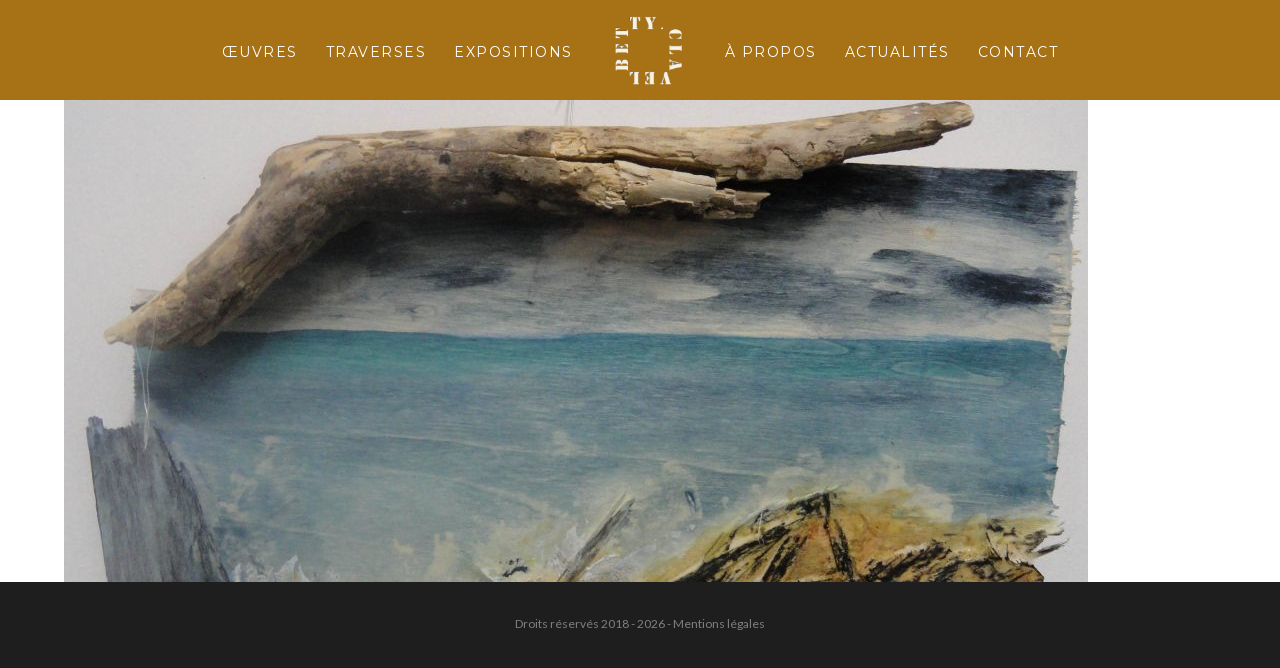

--- FILE ---
content_type: text/html; charset=utf-8
request_url: https://www.google.com/recaptcha/api2/anchor?ar=1&k=6LdCnZcUAAAAAKLdpnJ1wSmiBjgbb_gUfOYqFOML&co=aHR0cDovL2JldHR5Y2xhdmVsLmNvbTo4MA..&hl=en&v=PoyoqOPhxBO7pBk68S4YbpHZ&size=invisible&anchor-ms=20000&execute-ms=30000&cb=eoqvvvxblhr0
body_size: 48502
content:
<!DOCTYPE HTML><html dir="ltr" lang="en"><head><meta http-equiv="Content-Type" content="text/html; charset=UTF-8">
<meta http-equiv="X-UA-Compatible" content="IE=edge">
<title>reCAPTCHA</title>
<style type="text/css">
/* cyrillic-ext */
@font-face {
  font-family: 'Roboto';
  font-style: normal;
  font-weight: 400;
  font-stretch: 100%;
  src: url(//fonts.gstatic.com/s/roboto/v48/KFO7CnqEu92Fr1ME7kSn66aGLdTylUAMa3GUBHMdazTgWw.woff2) format('woff2');
  unicode-range: U+0460-052F, U+1C80-1C8A, U+20B4, U+2DE0-2DFF, U+A640-A69F, U+FE2E-FE2F;
}
/* cyrillic */
@font-face {
  font-family: 'Roboto';
  font-style: normal;
  font-weight: 400;
  font-stretch: 100%;
  src: url(//fonts.gstatic.com/s/roboto/v48/KFO7CnqEu92Fr1ME7kSn66aGLdTylUAMa3iUBHMdazTgWw.woff2) format('woff2');
  unicode-range: U+0301, U+0400-045F, U+0490-0491, U+04B0-04B1, U+2116;
}
/* greek-ext */
@font-face {
  font-family: 'Roboto';
  font-style: normal;
  font-weight: 400;
  font-stretch: 100%;
  src: url(//fonts.gstatic.com/s/roboto/v48/KFO7CnqEu92Fr1ME7kSn66aGLdTylUAMa3CUBHMdazTgWw.woff2) format('woff2');
  unicode-range: U+1F00-1FFF;
}
/* greek */
@font-face {
  font-family: 'Roboto';
  font-style: normal;
  font-weight: 400;
  font-stretch: 100%;
  src: url(//fonts.gstatic.com/s/roboto/v48/KFO7CnqEu92Fr1ME7kSn66aGLdTylUAMa3-UBHMdazTgWw.woff2) format('woff2');
  unicode-range: U+0370-0377, U+037A-037F, U+0384-038A, U+038C, U+038E-03A1, U+03A3-03FF;
}
/* math */
@font-face {
  font-family: 'Roboto';
  font-style: normal;
  font-weight: 400;
  font-stretch: 100%;
  src: url(//fonts.gstatic.com/s/roboto/v48/KFO7CnqEu92Fr1ME7kSn66aGLdTylUAMawCUBHMdazTgWw.woff2) format('woff2');
  unicode-range: U+0302-0303, U+0305, U+0307-0308, U+0310, U+0312, U+0315, U+031A, U+0326-0327, U+032C, U+032F-0330, U+0332-0333, U+0338, U+033A, U+0346, U+034D, U+0391-03A1, U+03A3-03A9, U+03B1-03C9, U+03D1, U+03D5-03D6, U+03F0-03F1, U+03F4-03F5, U+2016-2017, U+2034-2038, U+203C, U+2040, U+2043, U+2047, U+2050, U+2057, U+205F, U+2070-2071, U+2074-208E, U+2090-209C, U+20D0-20DC, U+20E1, U+20E5-20EF, U+2100-2112, U+2114-2115, U+2117-2121, U+2123-214F, U+2190, U+2192, U+2194-21AE, U+21B0-21E5, U+21F1-21F2, U+21F4-2211, U+2213-2214, U+2216-22FF, U+2308-230B, U+2310, U+2319, U+231C-2321, U+2336-237A, U+237C, U+2395, U+239B-23B7, U+23D0, U+23DC-23E1, U+2474-2475, U+25AF, U+25B3, U+25B7, U+25BD, U+25C1, U+25CA, U+25CC, U+25FB, U+266D-266F, U+27C0-27FF, U+2900-2AFF, U+2B0E-2B11, U+2B30-2B4C, U+2BFE, U+3030, U+FF5B, U+FF5D, U+1D400-1D7FF, U+1EE00-1EEFF;
}
/* symbols */
@font-face {
  font-family: 'Roboto';
  font-style: normal;
  font-weight: 400;
  font-stretch: 100%;
  src: url(//fonts.gstatic.com/s/roboto/v48/KFO7CnqEu92Fr1ME7kSn66aGLdTylUAMaxKUBHMdazTgWw.woff2) format('woff2');
  unicode-range: U+0001-000C, U+000E-001F, U+007F-009F, U+20DD-20E0, U+20E2-20E4, U+2150-218F, U+2190, U+2192, U+2194-2199, U+21AF, U+21E6-21F0, U+21F3, U+2218-2219, U+2299, U+22C4-22C6, U+2300-243F, U+2440-244A, U+2460-24FF, U+25A0-27BF, U+2800-28FF, U+2921-2922, U+2981, U+29BF, U+29EB, U+2B00-2BFF, U+4DC0-4DFF, U+FFF9-FFFB, U+10140-1018E, U+10190-1019C, U+101A0, U+101D0-101FD, U+102E0-102FB, U+10E60-10E7E, U+1D2C0-1D2D3, U+1D2E0-1D37F, U+1F000-1F0FF, U+1F100-1F1AD, U+1F1E6-1F1FF, U+1F30D-1F30F, U+1F315, U+1F31C, U+1F31E, U+1F320-1F32C, U+1F336, U+1F378, U+1F37D, U+1F382, U+1F393-1F39F, U+1F3A7-1F3A8, U+1F3AC-1F3AF, U+1F3C2, U+1F3C4-1F3C6, U+1F3CA-1F3CE, U+1F3D4-1F3E0, U+1F3ED, U+1F3F1-1F3F3, U+1F3F5-1F3F7, U+1F408, U+1F415, U+1F41F, U+1F426, U+1F43F, U+1F441-1F442, U+1F444, U+1F446-1F449, U+1F44C-1F44E, U+1F453, U+1F46A, U+1F47D, U+1F4A3, U+1F4B0, U+1F4B3, U+1F4B9, U+1F4BB, U+1F4BF, U+1F4C8-1F4CB, U+1F4D6, U+1F4DA, U+1F4DF, U+1F4E3-1F4E6, U+1F4EA-1F4ED, U+1F4F7, U+1F4F9-1F4FB, U+1F4FD-1F4FE, U+1F503, U+1F507-1F50B, U+1F50D, U+1F512-1F513, U+1F53E-1F54A, U+1F54F-1F5FA, U+1F610, U+1F650-1F67F, U+1F687, U+1F68D, U+1F691, U+1F694, U+1F698, U+1F6AD, U+1F6B2, U+1F6B9-1F6BA, U+1F6BC, U+1F6C6-1F6CF, U+1F6D3-1F6D7, U+1F6E0-1F6EA, U+1F6F0-1F6F3, U+1F6F7-1F6FC, U+1F700-1F7FF, U+1F800-1F80B, U+1F810-1F847, U+1F850-1F859, U+1F860-1F887, U+1F890-1F8AD, U+1F8B0-1F8BB, U+1F8C0-1F8C1, U+1F900-1F90B, U+1F93B, U+1F946, U+1F984, U+1F996, U+1F9E9, U+1FA00-1FA6F, U+1FA70-1FA7C, U+1FA80-1FA89, U+1FA8F-1FAC6, U+1FACE-1FADC, U+1FADF-1FAE9, U+1FAF0-1FAF8, U+1FB00-1FBFF;
}
/* vietnamese */
@font-face {
  font-family: 'Roboto';
  font-style: normal;
  font-weight: 400;
  font-stretch: 100%;
  src: url(//fonts.gstatic.com/s/roboto/v48/KFO7CnqEu92Fr1ME7kSn66aGLdTylUAMa3OUBHMdazTgWw.woff2) format('woff2');
  unicode-range: U+0102-0103, U+0110-0111, U+0128-0129, U+0168-0169, U+01A0-01A1, U+01AF-01B0, U+0300-0301, U+0303-0304, U+0308-0309, U+0323, U+0329, U+1EA0-1EF9, U+20AB;
}
/* latin-ext */
@font-face {
  font-family: 'Roboto';
  font-style: normal;
  font-weight: 400;
  font-stretch: 100%;
  src: url(//fonts.gstatic.com/s/roboto/v48/KFO7CnqEu92Fr1ME7kSn66aGLdTylUAMa3KUBHMdazTgWw.woff2) format('woff2');
  unicode-range: U+0100-02BA, U+02BD-02C5, U+02C7-02CC, U+02CE-02D7, U+02DD-02FF, U+0304, U+0308, U+0329, U+1D00-1DBF, U+1E00-1E9F, U+1EF2-1EFF, U+2020, U+20A0-20AB, U+20AD-20C0, U+2113, U+2C60-2C7F, U+A720-A7FF;
}
/* latin */
@font-face {
  font-family: 'Roboto';
  font-style: normal;
  font-weight: 400;
  font-stretch: 100%;
  src: url(//fonts.gstatic.com/s/roboto/v48/KFO7CnqEu92Fr1ME7kSn66aGLdTylUAMa3yUBHMdazQ.woff2) format('woff2');
  unicode-range: U+0000-00FF, U+0131, U+0152-0153, U+02BB-02BC, U+02C6, U+02DA, U+02DC, U+0304, U+0308, U+0329, U+2000-206F, U+20AC, U+2122, U+2191, U+2193, U+2212, U+2215, U+FEFF, U+FFFD;
}
/* cyrillic-ext */
@font-face {
  font-family: 'Roboto';
  font-style: normal;
  font-weight: 500;
  font-stretch: 100%;
  src: url(//fonts.gstatic.com/s/roboto/v48/KFO7CnqEu92Fr1ME7kSn66aGLdTylUAMa3GUBHMdazTgWw.woff2) format('woff2');
  unicode-range: U+0460-052F, U+1C80-1C8A, U+20B4, U+2DE0-2DFF, U+A640-A69F, U+FE2E-FE2F;
}
/* cyrillic */
@font-face {
  font-family: 'Roboto';
  font-style: normal;
  font-weight: 500;
  font-stretch: 100%;
  src: url(//fonts.gstatic.com/s/roboto/v48/KFO7CnqEu92Fr1ME7kSn66aGLdTylUAMa3iUBHMdazTgWw.woff2) format('woff2');
  unicode-range: U+0301, U+0400-045F, U+0490-0491, U+04B0-04B1, U+2116;
}
/* greek-ext */
@font-face {
  font-family: 'Roboto';
  font-style: normal;
  font-weight: 500;
  font-stretch: 100%;
  src: url(//fonts.gstatic.com/s/roboto/v48/KFO7CnqEu92Fr1ME7kSn66aGLdTylUAMa3CUBHMdazTgWw.woff2) format('woff2');
  unicode-range: U+1F00-1FFF;
}
/* greek */
@font-face {
  font-family: 'Roboto';
  font-style: normal;
  font-weight: 500;
  font-stretch: 100%;
  src: url(//fonts.gstatic.com/s/roboto/v48/KFO7CnqEu92Fr1ME7kSn66aGLdTylUAMa3-UBHMdazTgWw.woff2) format('woff2');
  unicode-range: U+0370-0377, U+037A-037F, U+0384-038A, U+038C, U+038E-03A1, U+03A3-03FF;
}
/* math */
@font-face {
  font-family: 'Roboto';
  font-style: normal;
  font-weight: 500;
  font-stretch: 100%;
  src: url(//fonts.gstatic.com/s/roboto/v48/KFO7CnqEu92Fr1ME7kSn66aGLdTylUAMawCUBHMdazTgWw.woff2) format('woff2');
  unicode-range: U+0302-0303, U+0305, U+0307-0308, U+0310, U+0312, U+0315, U+031A, U+0326-0327, U+032C, U+032F-0330, U+0332-0333, U+0338, U+033A, U+0346, U+034D, U+0391-03A1, U+03A3-03A9, U+03B1-03C9, U+03D1, U+03D5-03D6, U+03F0-03F1, U+03F4-03F5, U+2016-2017, U+2034-2038, U+203C, U+2040, U+2043, U+2047, U+2050, U+2057, U+205F, U+2070-2071, U+2074-208E, U+2090-209C, U+20D0-20DC, U+20E1, U+20E5-20EF, U+2100-2112, U+2114-2115, U+2117-2121, U+2123-214F, U+2190, U+2192, U+2194-21AE, U+21B0-21E5, U+21F1-21F2, U+21F4-2211, U+2213-2214, U+2216-22FF, U+2308-230B, U+2310, U+2319, U+231C-2321, U+2336-237A, U+237C, U+2395, U+239B-23B7, U+23D0, U+23DC-23E1, U+2474-2475, U+25AF, U+25B3, U+25B7, U+25BD, U+25C1, U+25CA, U+25CC, U+25FB, U+266D-266F, U+27C0-27FF, U+2900-2AFF, U+2B0E-2B11, U+2B30-2B4C, U+2BFE, U+3030, U+FF5B, U+FF5D, U+1D400-1D7FF, U+1EE00-1EEFF;
}
/* symbols */
@font-face {
  font-family: 'Roboto';
  font-style: normal;
  font-weight: 500;
  font-stretch: 100%;
  src: url(//fonts.gstatic.com/s/roboto/v48/KFO7CnqEu92Fr1ME7kSn66aGLdTylUAMaxKUBHMdazTgWw.woff2) format('woff2');
  unicode-range: U+0001-000C, U+000E-001F, U+007F-009F, U+20DD-20E0, U+20E2-20E4, U+2150-218F, U+2190, U+2192, U+2194-2199, U+21AF, U+21E6-21F0, U+21F3, U+2218-2219, U+2299, U+22C4-22C6, U+2300-243F, U+2440-244A, U+2460-24FF, U+25A0-27BF, U+2800-28FF, U+2921-2922, U+2981, U+29BF, U+29EB, U+2B00-2BFF, U+4DC0-4DFF, U+FFF9-FFFB, U+10140-1018E, U+10190-1019C, U+101A0, U+101D0-101FD, U+102E0-102FB, U+10E60-10E7E, U+1D2C0-1D2D3, U+1D2E0-1D37F, U+1F000-1F0FF, U+1F100-1F1AD, U+1F1E6-1F1FF, U+1F30D-1F30F, U+1F315, U+1F31C, U+1F31E, U+1F320-1F32C, U+1F336, U+1F378, U+1F37D, U+1F382, U+1F393-1F39F, U+1F3A7-1F3A8, U+1F3AC-1F3AF, U+1F3C2, U+1F3C4-1F3C6, U+1F3CA-1F3CE, U+1F3D4-1F3E0, U+1F3ED, U+1F3F1-1F3F3, U+1F3F5-1F3F7, U+1F408, U+1F415, U+1F41F, U+1F426, U+1F43F, U+1F441-1F442, U+1F444, U+1F446-1F449, U+1F44C-1F44E, U+1F453, U+1F46A, U+1F47D, U+1F4A3, U+1F4B0, U+1F4B3, U+1F4B9, U+1F4BB, U+1F4BF, U+1F4C8-1F4CB, U+1F4D6, U+1F4DA, U+1F4DF, U+1F4E3-1F4E6, U+1F4EA-1F4ED, U+1F4F7, U+1F4F9-1F4FB, U+1F4FD-1F4FE, U+1F503, U+1F507-1F50B, U+1F50D, U+1F512-1F513, U+1F53E-1F54A, U+1F54F-1F5FA, U+1F610, U+1F650-1F67F, U+1F687, U+1F68D, U+1F691, U+1F694, U+1F698, U+1F6AD, U+1F6B2, U+1F6B9-1F6BA, U+1F6BC, U+1F6C6-1F6CF, U+1F6D3-1F6D7, U+1F6E0-1F6EA, U+1F6F0-1F6F3, U+1F6F7-1F6FC, U+1F700-1F7FF, U+1F800-1F80B, U+1F810-1F847, U+1F850-1F859, U+1F860-1F887, U+1F890-1F8AD, U+1F8B0-1F8BB, U+1F8C0-1F8C1, U+1F900-1F90B, U+1F93B, U+1F946, U+1F984, U+1F996, U+1F9E9, U+1FA00-1FA6F, U+1FA70-1FA7C, U+1FA80-1FA89, U+1FA8F-1FAC6, U+1FACE-1FADC, U+1FADF-1FAE9, U+1FAF0-1FAF8, U+1FB00-1FBFF;
}
/* vietnamese */
@font-face {
  font-family: 'Roboto';
  font-style: normal;
  font-weight: 500;
  font-stretch: 100%;
  src: url(//fonts.gstatic.com/s/roboto/v48/KFO7CnqEu92Fr1ME7kSn66aGLdTylUAMa3OUBHMdazTgWw.woff2) format('woff2');
  unicode-range: U+0102-0103, U+0110-0111, U+0128-0129, U+0168-0169, U+01A0-01A1, U+01AF-01B0, U+0300-0301, U+0303-0304, U+0308-0309, U+0323, U+0329, U+1EA0-1EF9, U+20AB;
}
/* latin-ext */
@font-face {
  font-family: 'Roboto';
  font-style: normal;
  font-weight: 500;
  font-stretch: 100%;
  src: url(//fonts.gstatic.com/s/roboto/v48/KFO7CnqEu92Fr1ME7kSn66aGLdTylUAMa3KUBHMdazTgWw.woff2) format('woff2');
  unicode-range: U+0100-02BA, U+02BD-02C5, U+02C7-02CC, U+02CE-02D7, U+02DD-02FF, U+0304, U+0308, U+0329, U+1D00-1DBF, U+1E00-1E9F, U+1EF2-1EFF, U+2020, U+20A0-20AB, U+20AD-20C0, U+2113, U+2C60-2C7F, U+A720-A7FF;
}
/* latin */
@font-face {
  font-family: 'Roboto';
  font-style: normal;
  font-weight: 500;
  font-stretch: 100%;
  src: url(//fonts.gstatic.com/s/roboto/v48/KFO7CnqEu92Fr1ME7kSn66aGLdTylUAMa3yUBHMdazQ.woff2) format('woff2');
  unicode-range: U+0000-00FF, U+0131, U+0152-0153, U+02BB-02BC, U+02C6, U+02DA, U+02DC, U+0304, U+0308, U+0329, U+2000-206F, U+20AC, U+2122, U+2191, U+2193, U+2212, U+2215, U+FEFF, U+FFFD;
}
/* cyrillic-ext */
@font-face {
  font-family: 'Roboto';
  font-style: normal;
  font-weight: 900;
  font-stretch: 100%;
  src: url(//fonts.gstatic.com/s/roboto/v48/KFO7CnqEu92Fr1ME7kSn66aGLdTylUAMa3GUBHMdazTgWw.woff2) format('woff2');
  unicode-range: U+0460-052F, U+1C80-1C8A, U+20B4, U+2DE0-2DFF, U+A640-A69F, U+FE2E-FE2F;
}
/* cyrillic */
@font-face {
  font-family: 'Roboto';
  font-style: normal;
  font-weight: 900;
  font-stretch: 100%;
  src: url(//fonts.gstatic.com/s/roboto/v48/KFO7CnqEu92Fr1ME7kSn66aGLdTylUAMa3iUBHMdazTgWw.woff2) format('woff2');
  unicode-range: U+0301, U+0400-045F, U+0490-0491, U+04B0-04B1, U+2116;
}
/* greek-ext */
@font-face {
  font-family: 'Roboto';
  font-style: normal;
  font-weight: 900;
  font-stretch: 100%;
  src: url(//fonts.gstatic.com/s/roboto/v48/KFO7CnqEu92Fr1ME7kSn66aGLdTylUAMa3CUBHMdazTgWw.woff2) format('woff2');
  unicode-range: U+1F00-1FFF;
}
/* greek */
@font-face {
  font-family: 'Roboto';
  font-style: normal;
  font-weight: 900;
  font-stretch: 100%;
  src: url(//fonts.gstatic.com/s/roboto/v48/KFO7CnqEu92Fr1ME7kSn66aGLdTylUAMa3-UBHMdazTgWw.woff2) format('woff2');
  unicode-range: U+0370-0377, U+037A-037F, U+0384-038A, U+038C, U+038E-03A1, U+03A3-03FF;
}
/* math */
@font-face {
  font-family: 'Roboto';
  font-style: normal;
  font-weight: 900;
  font-stretch: 100%;
  src: url(//fonts.gstatic.com/s/roboto/v48/KFO7CnqEu92Fr1ME7kSn66aGLdTylUAMawCUBHMdazTgWw.woff2) format('woff2');
  unicode-range: U+0302-0303, U+0305, U+0307-0308, U+0310, U+0312, U+0315, U+031A, U+0326-0327, U+032C, U+032F-0330, U+0332-0333, U+0338, U+033A, U+0346, U+034D, U+0391-03A1, U+03A3-03A9, U+03B1-03C9, U+03D1, U+03D5-03D6, U+03F0-03F1, U+03F4-03F5, U+2016-2017, U+2034-2038, U+203C, U+2040, U+2043, U+2047, U+2050, U+2057, U+205F, U+2070-2071, U+2074-208E, U+2090-209C, U+20D0-20DC, U+20E1, U+20E5-20EF, U+2100-2112, U+2114-2115, U+2117-2121, U+2123-214F, U+2190, U+2192, U+2194-21AE, U+21B0-21E5, U+21F1-21F2, U+21F4-2211, U+2213-2214, U+2216-22FF, U+2308-230B, U+2310, U+2319, U+231C-2321, U+2336-237A, U+237C, U+2395, U+239B-23B7, U+23D0, U+23DC-23E1, U+2474-2475, U+25AF, U+25B3, U+25B7, U+25BD, U+25C1, U+25CA, U+25CC, U+25FB, U+266D-266F, U+27C0-27FF, U+2900-2AFF, U+2B0E-2B11, U+2B30-2B4C, U+2BFE, U+3030, U+FF5B, U+FF5D, U+1D400-1D7FF, U+1EE00-1EEFF;
}
/* symbols */
@font-face {
  font-family: 'Roboto';
  font-style: normal;
  font-weight: 900;
  font-stretch: 100%;
  src: url(//fonts.gstatic.com/s/roboto/v48/KFO7CnqEu92Fr1ME7kSn66aGLdTylUAMaxKUBHMdazTgWw.woff2) format('woff2');
  unicode-range: U+0001-000C, U+000E-001F, U+007F-009F, U+20DD-20E0, U+20E2-20E4, U+2150-218F, U+2190, U+2192, U+2194-2199, U+21AF, U+21E6-21F0, U+21F3, U+2218-2219, U+2299, U+22C4-22C6, U+2300-243F, U+2440-244A, U+2460-24FF, U+25A0-27BF, U+2800-28FF, U+2921-2922, U+2981, U+29BF, U+29EB, U+2B00-2BFF, U+4DC0-4DFF, U+FFF9-FFFB, U+10140-1018E, U+10190-1019C, U+101A0, U+101D0-101FD, U+102E0-102FB, U+10E60-10E7E, U+1D2C0-1D2D3, U+1D2E0-1D37F, U+1F000-1F0FF, U+1F100-1F1AD, U+1F1E6-1F1FF, U+1F30D-1F30F, U+1F315, U+1F31C, U+1F31E, U+1F320-1F32C, U+1F336, U+1F378, U+1F37D, U+1F382, U+1F393-1F39F, U+1F3A7-1F3A8, U+1F3AC-1F3AF, U+1F3C2, U+1F3C4-1F3C6, U+1F3CA-1F3CE, U+1F3D4-1F3E0, U+1F3ED, U+1F3F1-1F3F3, U+1F3F5-1F3F7, U+1F408, U+1F415, U+1F41F, U+1F426, U+1F43F, U+1F441-1F442, U+1F444, U+1F446-1F449, U+1F44C-1F44E, U+1F453, U+1F46A, U+1F47D, U+1F4A3, U+1F4B0, U+1F4B3, U+1F4B9, U+1F4BB, U+1F4BF, U+1F4C8-1F4CB, U+1F4D6, U+1F4DA, U+1F4DF, U+1F4E3-1F4E6, U+1F4EA-1F4ED, U+1F4F7, U+1F4F9-1F4FB, U+1F4FD-1F4FE, U+1F503, U+1F507-1F50B, U+1F50D, U+1F512-1F513, U+1F53E-1F54A, U+1F54F-1F5FA, U+1F610, U+1F650-1F67F, U+1F687, U+1F68D, U+1F691, U+1F694, U+1F698, U+1F6AD, U+1F6B2, U+1F6B9-1F6BA, U+1F6BC, U+1F6C6-1F6CF, U+1F6D3-1F6D7, U+1F6E0-1F6EA, U+1F6F0-1F6F3, U+1F6F7-1F6FC, U+1F700-1F7FF, U+1F800-1F80B, U+1F810-1F847, U+1F850-1F859, U+1F860-1F887, U+1F890-1F8AD, U+1F8B0-1F8BB, U+1F8C0-1F8C1, U+1F900-1F90B, U+1F93B, U+1F946, U+1F984, U+1F996, U+1F9E9, U+1FA00-1FA6F, U+1FA70-1FA7C, U+1FA80-1FA89, U+1FA8F-1FAC6, U+1FACE-1FADC, U+1FADF-1FAE9, U+1FAF0-1FAF8, U+1FB00-1FBFF;
}
/* vietnamese */
@font-face {
  font-family: 'Roboto';
  font-style: normal;
  font-weight: 900;
  font-stretch: 100%;
  src: url(//fonts.gstatic.com/s/roboto/v48/KFO7CnqEu92Fr1ME7kSn66aGLdTylUAMa3OUBHMdazTgWw.woff2) format('woff2');
  unicode-range: U+0102-0103, U+0110-0111, U+0128-0129, U+0168-0169, U+01A0-01A1, U+01AF-01B0, U+0300-0301, U+0303-0304, U+0308-0309, U+0323, U+0329, U+1EA0-1EF9, U+20AB;
}
/* latin-ext */
@font-face {
  font-family: 'Roboto';
  font-style: normal;
  font-weight: 900;
  font-stretch: 100%;
  src: url(//fonts.gstatic.com/s/roboto/v48/KFO7CnqEu92Fr1ME7kSn66aGLdTylUAMa3KUBHMdazTgWw.woff2) format('woff2');
  unicode-range: U+0100-02BA, U+02BD-02C5, U+02C7-02CC, U+02CE-02D7, U+02DD-02FF, U+0304, U+0308, U+0329, U+1D00-1DBF, U+1E00-1E9F, U+1EF2-1EFF, U+2020, U+20A0-20AB, U+20AD-20C0, U+2113, U+2C60-2C7F, U+A720-A7FF;
}
/* latin */
@font-face {
  font-family: 'Roboto';
  font-style: normal;
  font-weight: 900;
  font-stretch: 100%;
  src: url(//fonts.gstatic.com/s/roboto/v48/KFO7CnqEu92Fr1ME7kSn66aGLdTylUAMa3yUBHMdazQ.woff2) format('woff2');
  unicode-range: U+0000-00FF, U+0131, U+0152-0153, U+02BB-02BC, U+02C6, U+02DA, U+02DC, U+0304, U+0308, U+0329, U+2000-206F, U+20AC, U+2122, U+2191, U+2193, U+2212, U+2215, U+FEFF, U+FFFD;
}

</style>
<link rel="stylesheet" type="text/css" href="https://www.gstatic.com/recaptcha/releases/PoyoqOPhxBO7pBk68S4YbpHZ/styles__ltr.css">
<script nonce="Buk9BlB0uiO60oNiHR0ZQg" type="text/javascript">window['__recaptcha_api'] = 'https://www.google.com/recaptcha/api2/';</script>
<script type="text/javascript" src="https://www.gstatic.com/recaptcha/releases/PoyoqOPhxBO7pBk68S4YbpHZ/recaptcha__en.js" nonce="Buk9BlB0uiO60oNiHR0ZQg">
      
    </script></head>
<body><div id="rc-anchor-alert" class="rc-anchor-alert"></div>
<input type="hidden" id="recaptcha-token" value="[base64]">
<script type="text/javascript" nonce="Buk9BlB0uiO60oNiHR0ZQg">
      recaptcha.anchor.Main.init("[\x22ainput\x22,[\x22bgdata\x22,\x22\x22,\[base64]/[base64]/[base64]/bmV3IHJbeF0oY1swXSk6RT09Mj9uZXcgclt4XShjWzBdLGNbMV0pOkU9PTM/bmV3IHJbeF0oY1swXSxjWzFdLGNbMl0pOkU9PTQ/[base64]/[base64]/[base64]/[base64]/[base64]/[base64]/[base64]/[base64]\x22,\[base64]\x22,\x22GMO9ISc5wp01w71lwonCpRnCkBLCssOJa3ZQZ8OUYw/DoHgnOF0UwrvDtsOiFRd6WcKde8Kgw5IHw4LDoMOWw4VcICUtG0p/JMOadcK9aMO/GRHDtHDDlnzCgk1OCD8Lwq9wIXrDtE0tLsKVwqczUsKyw4Rtwo90w5fCtMKpwqLDhTfDs1PCvxFlw7J8wpjDmcOww5vCjzkZwq3Dul7CpcKIw5A/w7bCtXHCnw5EUFYaNTDCucK1wrpowrfDhgLDgsOCwp4Uw4HDvsKNNcK7OcOnGQTCpTYsw6HCh8OjwoHDj8OMAsO5FQsDwqdEG1rDh8OJwpt8w4zDjl3DomfCqsOHZsOtw687w4xYUl7Ctk/[base64]/CncOmwqPDisKwBsOww5/DmcKbcmjCmMORw4PCscK2woBwV8OYwpTCi3/DvzPCoMOww6XDkUTDk2w8OlYKw6EgL8OyKsK5w7lNw6gXwp3DisOUw6otw7HDnH4vw6obc8KEPzvDhg5Ew6hiwqprRyTDthQ2wpU7cMOAwqgtCsORwpAPw6FbSsK4QX4WJ8KBFMKualggw6F/eXXDu8OrFcK/[base64]/ClFnCssO3ZVojDMKCNsKCDDsAYsObA8O2S8K4EMOKFQYjFlshfMOHHwggXibDs0Jrw5lUcj1fTcOXQ33Cs153w6B7w5plaHpmw7rCgMKgXW5owpluw4Vxw4LDhAPDvVvDvcKCZgrCol/Ck8OyBMKIw5IGTcKRHRPDvMKkw4HDkn/DtGXDp1sQwrrCm3/DksOXb8OseCdvPGfCqsKDwqlMw6psw55yw4zDtsKPcsKyfsK9wqliez9OS8O2aGIowqM0Rhcswq8swoFVYwYYISp8wofDkw7DulzCvsOrwqM4w6rCtyfDnsOOY0HDtXhBwrLCmDNPcDDDmxBCwr3Dnmsjwr/CjcOHw73CrCrCiQrCqUJEaAA+w7zCkDtZwpPCh8OJwpnDnmcMwpkaG1bChRZ5wrnDisOyNTXCv8OGWiHCuQfCisO0w7LClsK/wq/DosO1bkLCrcKCHxMNDsKUwprDqQgZGXsWQcKzKsKSV1XCllHCqcOXUw3CvcKbOcKnJMK4wpZKPsOXXsKeCyF8PsKtwq5TQhXDtMKhfMOaOcOQf1DDvcO3w7TCocOEAn/CtRBHw4kfwrfDqcKww55nwpBhw7HCocOBwpMOw6IHw6QLw5zCtcOCw4rDiAnCnMO3GRbDiFvClQfDiivCoMOwTsOiW8O/w43CqsKiSj3ClcOLw5MRVWfCpcOXQ8KwIcKEfsOCRGbCtSTDjR/DvQMaD2kYLE4tw6s8w7bCiSTDqMKBdW8IFS/Dg8KEw7lrw6cFEwvDuMOFwqvDq8Ouw4XCrRLDjsO4w4EewpLDiMKGw7tmJATDn8K2R8OFJMKrVsOmIMKkVMOeeSd/PinCpEXDgcO3ZjjDusKUw7bDhsK2w4rCnwDDrT0aw6XDgUY1WXLDnWwLwrDCrG7DlA9ZRwnDkQx0CsKlw4YYJlDCuMOPLcO/w4PDlcKmwqzDrcOGwpMawqBxw4/DrAcZGFgLD8KRwpNVw6RAwrANwqXCsMOBAsK9JMORcEdsSnoFwrVUMMOzDcOIVMO8w5ovwoMpw7PCtQpwUcO/w7HDo8OZwodBwpfCtFLDksOnHcOgClxsL1vCrsOPwobDuMKAwrXDsQvDs0lOwpwiccOjwq3DvA/DssKib8KiWHjDo8OWfQFSw6TDqcKjY3XCgB0Uw7LDiwYYdShwFRE7wrJZXW1dw5nChldXZW/CmWTCjcOwwqJPw6/[base64]/CmMKBwonDh11aB8KyBwbDikjCl8OcKEE+w7B9P8Oewr/[base64]/[base64]/[base64]/UsOfDsOMF8K0QTvCq23Cj3XCtcOnMwTDu8K4RVHDqcORDMKURcK0H8O/wpLDrh7DisOHwrkcM8KgVMOVRHQAX8K7w6/DssKOwqMqwovDnyrCgcOMPynDmcOgeVxSwpvDhsKFwqIswpTChhXCv8Ojw71KwrXCncKiP8K1w7oTU14DJ0nDoMKSRsKuwqzCpSvDmsOVwp/DoMKKwozDiHYBOC3Djw7CtCkuPCZ5wqsVbsKVMVd0woDDuw7CsQrDmMKyCsKxw6EbW8OTw5DCp0TDrXcZw77ClsOiSywXw4/Cpxo1JMKsAEXCnMObNcOrw5g0woEKwpVFw6XDqTrCocKKw64gwozCrsKyw412eDbCmSDCuMOGw54Ww7jCpHrCgMOQwo/CpjlcXsKXwrp7w5k8w4tCbnPDu1l1Un/CmsO0wqfCqkV6wrxGw7YRwqzDusOXXMKVMFPCh8OuwrbDv8O+OsKcRwzDjjRsZ8KqPW9Gw57DngzDpcOCwqB6IzQ9w6AHw4bCv8OHwp7DqcKtw70oIsO+wpVFwpXDrMOvOMK6w6snZlXCjTDCo8Opwr7DgyIKw7ZLSsOKw7/DqMKlWMOew6Inw4/Dv1MTRidLIys+GgLDpcOPwpBBCWDDlcOAbQjDhWwVwqnDhsKOw53DuMOtSEFeKAIpE3tSN0/[base64]/CvQ58w5UxwpjDmngCwq1ow47CkcOcGy7CvxAROcOGwoV4w6wcw4XCgAjDv8Klw5U7HgRbwoQ2w61UwqUALHwUwrXDqcKtEcOnwqbCn38WwqMZBjZmw6bCj8KEwqxmw6LDgxMnw4jDlxxSZMOnbsOOw5PCvGtuwqzDmHEzLlnCuB0yw5gXw4rDlQtNwpMyLi/CmsKDwoPCt3DDg8KcwocWT8OgZsOoOU4+wrLDrHTCm8OvUjtQQTI7RB/CgwY+cmwjw7MbSgY0VcKUwq4JwqbCg8OXwozCjsONXjkxw5bDgcOGE3lgw7HDlVAwUMKKLSd/e2XCqsO0w6XCgcKERsKpJUJmwrZuUwDCgsOyB2PCgsOgQ8KeNWDDjcK2MQtcMcKgRTXCq8OCZ8OMwoPCqH54wqzConw+HcOfNMOOQXkJw6/DnTBXwqoADj1vAycLS8K/M1gSw44/w4/CtTU2YSfCsxzCqMOmW0IwwpNowpR2bMO2DXUhw6zDncOEw4gKw7nDrFvDscOrIjQ6BRBOw6Q5csOkw6/[base64]/wr7CiRXCngfDncKBw6pHBUh1FcOnRgDCnMO1LwDCmcO5wo9IwpYIF8OxwpBIQMOpdRZ8UsOTwqrDuC1VwqvChQjDuk3CmlvDucOOwqVRw7/CuyLDgCRbw6Yhwo7DhsOjwqsCSnPDmMKIWwNzdVNmwpxKNVnClcOsQsKfL21kw5ZgwrNCZMKXD8O/[base64]/wo3Dt8Kxw4/DscKAw7seSMKPworDrsKsSsOgOsOACUVOIsOdw5XCqwYdwqDDhVgswpJlw4DDrR4Rd8OaD8KuXsKUf8OJw4pYEMOMXXLDqsOQL8Ogw44HKh7DtMOnw7XCvxTDo09TUX5zBmoTwpDDvBzDjhXDusO1NGvDqVvDrmbCnk/[base64]/CmhTDocOLw6Niwqtfw5JrdAXCgGLDhSvDlMOHaCk3UMO6U0kUU2fDkWAqHwzCrXBNIcO3woYPJgMRUB7DocKHFkQgw73DmwjDgsKew4o/MFXDpMOQPlPDuwkWTMK/[base64]/wqvCqsKiHsKSHCcJw5wNRMK/TcOVSyk/woUyEx7Dsm42BggHwoDCgMOmwrJBwovDhsONXRrCsQDCvcKIDsO1w73Cp27Cr8OHMsOMFMO4Q3Vmw4p5QcKMLMKIKsKXw5rDiSHDrsK9w7Q2PsK1HB/Dp1IFw4YVasOrbhVNdMKIwplBVQPCoUbDkCDCmVTCizdiwqAVwp/DiwHCkHw7wqx8w4HCrh7Dv8O4dGLCpE7Dl8O7wrLDpcKMN03DksKBw4F/wprDqcKFw5vDqyZgNygOw78cw6MkIxzCiQVWw4vDssOULz5aGsKzw7vDs1k0woYhRMOzw4xPdXzCsijDn8KRGsOVXE4xScKCwqgXwpfCgzBqDHVBAyFEwrHDpkkIw6IzwoMbEUrDqcOlwo7CqAY4a8K/[base64]/[base64]/IsO0GCvCtcOCwqxBwrvDpMKLw5DDuRjCp0jDscKsGjjDt2rClHRnwrLDocOYw4w9w63ClsKzM8OiwrrCv8KDwplMWMKVw7DDlhzDt2bDvx7DlgfDjsOLfMKxwr/Dr8OGwo7Dq8OZw7jDi2fCkcOKO8O0dxnClMOzIMKDw5IMPEFOKcOxXcK9aTwsX3jDqcKBwqPCrcOuwocEw40gYzDDlFfDkFXDqMOdwqjDnV07w5ZBczkZw5PDrxHDsAVGK2jDsAd8w4TDggnCnMK2wrbCqB/CgsOvw6tOw5MtwqprwofDksKNw7jDrj0tPCV2CDsrwpvChMOZwoPCicKqw5PDvVrCuzkZbB9RGsKPY1fDqyk7w4fDhcKHJ8OvwrxDN8KjwoLCncKxwpAFw7/Dq8K0w6/DmcO4ZMKWZRDCr8Kpw5LCnRvDjC/DqcK5wrrDkgJ/wp44w51BwrbDq8OmfgVeYBrDkMK4OQzCu8K8w5TDpCYww6fDt07DlcKCwpTCtFXCmiw3BwAVwofDsh/[base64]/w4/DlGXDsk3CqcOOwoLCo8KYw6EsTMKhw4nCgADCswTCsSTCgXg+w41lw7HDvDrDjh0bOsKhfsKUwotSw6FhP17CsRpCwoFPJ8KGOANaw4kJwqwRwq0ww7XDnsOawoHDscKCwoYFw4w3w6TDs8K1HhbCt8OfEcOPwp1LD8KsUx1yw5B/w5nCl8KLACBHwqgjw7XCoG97wqRQKCxZKcOTCBTDh8O8wo/DtW/ChBxnak8GZcOHFMO7wrXDliVYd1bCisOOO8OUc3ZAIBxDw5HClkEsDGkCw47CtMObw4Vfw73Dn1seXjcQw7DDtSALwr7DrcKSwowIw7YmdH7Cr8OTL8OLw6spNcKsw4JdcArDocOdO8OyGsKwQx/DgGvDmx7CskfCpsKLWcKMcsO5U1fDhQHCuznDrcOHw4jCpsOZw6RGCMOgw75daDzDgE/ClEfDlVXCrylpb1fDrcOUw4/Cp8K9wp7ChG9aRmvCgntWVcKYw5rDssKjw4bCjD/[base64]/wrI0wqnClwHDj8OqfMKdG13CmmlecMOYB0NbTMKmwofDux7DkxUMw7hjw7fDjMKzwooQa8Kxw4hew411Ehwww6loD3wdw5bDtwHDncOfE8OjB8OzLzwzUyxuwovDgcOlwrFKZcOWwpQ6w6E7w7fCrcOjNXcyJQHCiMKYw6/Cl2XCt8OgEcKKVcO0cR7Ds8K+OsOqR8KcVyTClh8tSwPCjMOACMO+w6XCmMKJPsOOw40Pw6hAwrnDjgNaegHDvTDCtzJWFMObdsKUDsOPMMKyc8Kvwooqw6DDv3jCk8O2YsORwqfCv1HDnsOmw58KTBUIw4duw53Cgh/CoEzDnh43FsOvF8KMw51VWMKhw6dQZkbDvU9VwrbDthrCjmRjQUjDhsOcG8OwPcOgw7kXw58aRcORN38HwqXDosONw57Cv8KGKGM3M8OpKsK4w6HDlsOCD8KjIsKSwqweP8OiTsKCWsOaAMOkHcO7wrzCgDBQwpNHd8KIXX8oF8KlwqzCkgzCpj0+w6/CpX3CtMKFw7bDtCvCuMO2worDjMK2RsObSDXCqMO5PcKoMB1RXFBwdibCrmNYw7HChnfDpkrCp8OIC8OzU1RfGj/DvsORwogbP3vCgsKgwqbCmMO6wp4iPMKGwrhpT8K8FsO7WMOcw4zDnsKcDnLCmxNcCVYzwpQxNMOefwdfasOiwqPCgcOTwqJRE8O+w7rDkAAJwprDtsO7w4vDu8KHwrBswrjCtXbDrzXCncK7wqzCosOEwqrCqcKHwqzChMOCYGQWRsOQwoxGwrIsT0LCpEfClcKXwr/DvcOPEsK8wpPCiMOZBxM4TBIuVMKUZcO7w7LDgkrCsRkFwrPCisKaw57DiwDDjV/DnSnCjXrCpX4Iw74Aw7ksw5FXwqzDljQTw5Fmw5XCuMOWI8KTw40uXMKEw4bDok3CgE1kT2NzKMO3ZU/CmsKWw4x8fyjCicKZJsOrIg5BwqpcQmxPOwUGwpt1VUQkw7AGw6ZwRMOsw6hyQsO+wrHCsWtTV8KfwrHCtMOTbcK5bcO2WArDv8KuwoQaw59VwoxzQsOmw79Bw4jCr8K+FsKiLWbCj8KtwrTDp8K1a8OaC8OewoMMwoQIEU0/w4rDm8OGw4TCmy/DnsOcw714w6LDs27CgzhUIcORwojDpz5WD1DCpVlmOsOqfcK/PcOHSlzDkDkNwrTCncOHSUDCj1pqXMO/A8OEwpIjQSDDpglpw7bCoStbwofDvh0pSsKzaMK/[base64]/wp7CpcO1wofDr09+wq4owqbCkRrDshU4MsO/wrbCjcKbw60hbRjDkjfCg8KCwqBPw7lmw41Ew5gnw441JRfCowUGYwdQbcKfYGHCj8OvDVTDvEg7Ail0w5g5w5fCunBaw68RIRnDqA4rw4HCnjBkw6bCjRDCmysAK8Oiw6HDpUs+wrrDty9uw5ZdG8OHS8K+McKnI8KafcKBATh6w61/wrvDlDkAS2MkwqLCp8OrEztAw67DomsCw6gBw5XCiR3CnC3CtR/DvsOpScO5w4xlwoIww48WOsOHwrTCu1JfY8OecUTDtEvDgsOfLx7DtBpSSE5eZsKJKQ5fwow1w6DDs3VKw4XDjsKfw5nCtyIzF8O7wrfDlcOLwrFgwp8ZKWw2NSvDsAbDoB/DqkfCvMK8NcO5wpbDrw7CmWMPw7kzGcKuG3nCmMKgwqHCvMKhLsK5Wz58wplZwpgCw41fwoMdZcKHEB4fD21efsOzSFDDl8Kgw7pzwo/DtABEw5kpwr4VwqRRS3V8O0BqIMOAeBPCklzDicOld19fwqzDp8O7w6A9wpTDglAjYQQtw63Cv8K0DsK+GsKRw7RqEkLDuRvCiGUqwrR0bMKgw6jDnMKnMcKBeHLDqcOqZ8OEecKsHx/DrMO6w5jCqlvDkiVdw5UFYMOlw508w6PCucK0DyDCucOzw4IqOQBcw6g7f013w4JnY8OSwqjDnsOKSWUZMSDDq8Kuw4bDom7CnsOdfsKLdVHDvsK/VEXClBARPTNrGMKWwqHDt8KHwojDkAkBF8KFLX3CrU8rw5Fdw6HCk8KUVQRyJcOIb8O1dCfDrRjDi8ONDyJfXlkKwqrDlXvDtX3CoDjCp8O+b8KnIcObwp/DusKyTzpgwpLDjMOiOTMxw4DCm8ONwr/[base64]/ClcOsX8OGDjZ2wrnDtmLCiTQlBcOiw4J7GcOhRHY7wpoaI8K5ZcKLXMKEOxNjw58zwoHDt8KlwpjCnMOPw7NfwqvCsMOPWMOvXMOhE1fChHTDgE/CnFkJwqrDtcKNw7w/w6fDuMKMDMOEw7Now7jCnMKhwrfDsMKiwpnCtFzCq3fDlEdeAsKkIMOiZxVTwoNxwqxBwqHCusOCKnzCrWdeBcKfODfDpAYSKsO5wofCjMONw4TCj8ORJ1/DpsKyw4MAwpPDtBrDgGsvwqbDp3B+wovCusO/RsKxw5DDjcKSIx8SwrbCtmURN8O6wpMgTsOmw7MYfV9PIcOHecKEUGbDkFlxw5ZvwpHCpMKRw7cwY8OCw6vCtcKewqLDtXjDn0tMwpTDicKcwr/DvMKFUcOiwpt4Mip2LsOHwrjCsH8cBArDusOjTSsawrbCsjwdwohKVsOiKsOWN8KBVg5RbcOpw7jCsmQFw5Aqa8KvwpAbXlDCsMOcw5vCjcOKScKYbVLDvnVzwpcfwpEQBw/CqcKVL8O+woEQXsOgT13Ci8Olw73Cllc8w7EpW8KXwqxkQ8KxaWwDw6A5wq3CrcOZwoRmwrk+w41SeXTCv8KNwpfCncOxwqIMJ8O9w7DDgXMiwp3DlcOowqjDuWcVDcK/wpcMF2BZIMO0w7rDvcKEwpp7Tj1Ww4stw4vChBnDmR55XcOQw6PCozvCm8KUfMORRsO9wpB/wpFgBx8bw6DChF3CkMOANsOJw4V6w5pFNcOjwr5iwpTDpTp6EggQSEpCw5BjXsOtw5Mvw5XDhsOtwq41w5bDu2rCpMKrwqvDrGvDvQU8w5kqAT/DgWZHw4/DhmvCgDfCkMOtwp7Ci8K8IcKFw6ZlwrcoT1deblVkw6Bpw6LDqFnDosKxwojCj8OmwpHDqMODKE5iFGERDR0jI3jDm8KTw5kMw4NKHcKJTsOgw6LCnMO8MMOGwrfDlVcNKsOGE0zCuV8nwqTCvyfCt3sZHcOxw4cuw5vCpmtNCh/DhMKCwpAaEsK+wqLDvsOPfMO6wrsKXRDCqAzDqQ9xw5bCgn1XecKhRWXDqy9Lw7pdVsKbJMOuFcK/WgAswrAxwqtfw7c7w6JHw7TDoSt2Xlg6FMKlw516FsOGwpDDlcOcHcKYw7nCpWMZGsOoWMOmSn7DlwxCwqZ7wqXCl0hZYw9sw7PDpGYIwr8oBcOFCsO1RwMOKB59wpTDumY9w6jDpkLCpVfCpsKzT1PCqGl0JcKfw6Fcw5ghEMOfFBYASMOPMMKfwrl/woooMAcWRcK/w5XDkMOkJcKCZQLDu8KSMMONwpzDm8Ouw4Q4w73DgsOkwoocDHARwrXDm8OfYVPDqsKmYcONwqU0csOAf3RdShjDhMKFVcKhwp/CsMO3ZVfCrTvDlFPCpQYvccOgC8KcwpTCmsOww7Jlw6BoO0M7FcOswqszL8KlS1TCjcKDYGzDsWoCSlgDdnzChMO5wpMbFnvCnMKAfHvDuC3CtcKiw6RlC8O/wr7DhMKNRMKXOXTDisK0wrM8wp/CisKTw47CjUTClAsBw78nwrgLw7PDnMKXwpfDhcOkacO4OMOIw5gTwonDuMKXw5hjwr3CjXhzGsKmSMOCTXLDqsKaGVTDicOyw6t3wo9iw7NuesOFcsKrwr4kwo7ChSzDj8O2wq/DlcOzTihHw65KAsOcbcKvQMOZbMOCTnrCizdfw6rCj8O2wrPContlScKgWHA0Q8Ouw4V8wodwGEDDjBFWw6d7w77Cl8KQw7QAE8OlwonCssOcbkrChMKnw4oyw4NLw4wBHcKHw7Nvw4RAChvCuDXCk8KSw50Bwpoiw5/Cp8KJP8KJcyLDocKYNsOpOkLCusKGDibDlH9yWkDDny/DpHMAbcOXPcKiwqLCqMKURsKvwqgXw48GUWMUw5Ymw6DCn8K2Z8KVw7QQwpAfBMKrwqXCr8OmwpccM8KNwrlgwrnCsx/CmMOzw4zDhsKRwp1GacKJHcOMw7XDl0TCu8Otwp8QaFYITVXDqsK4CHN0NcKsWzTCk8ORwoTCqDwlwo/DqWDCuGXCrAd3JsK2woPCkDAqwoDCnRYfwofCtFLDicKBfX9mwozDuMOSwo7DvEDCocK8E8OufF0ROhcDbsO6w7/Ck3AHaUTDkcOcw4nDv8O+ZsKHw7p7VAbCrMOASzEFw7bCncOFw4tRwrxawp7CjcOxCgI/a8OQRcOrw7nCkMOJB8K/[base64]/CqcO9L8Oow6kJKMKcCSkjw7pMfMOYGg9FSG1rw67Ct8Kkw6bCgGUkasK0wpBhB0rDiz4bdMO7UMK6w4xYw6RiwrJywrzCqsKGVMOWUMK8woXDukfDk2E5wrzCv8KNBsODVMOhY8OkUsORGsK1bMOhCQx3WMOhJSVrNV0sw7JBNsOaw5/Cj8OjwpvDgGfDmy/DlcOiTsKeUCxyw5QaDT4pMcOXw4VWLcOMw6rDrsO7KEp8aMKuwpTDp1RNwq7CtjzCkwgMw61vGgUxw5DDtW8cU2LCqRBIw63CsBnCvHsUw6ljGsOKw4/[base64]/[base64]/DkkF1w6gYwprDmgZob8ORwrwsR8KtLBXCoRbDhRkQYsKEHlnCkwk3G8K3KsOew7PCgUbCu3Utwq9XwpxNw403w4fCk8OxwrzDk8KvbkTDkn84AH97DEElwpx8w5ocwo9JwohmGBjDohjCqcKrwoFAw5Jyw5XCrUcfw4/CrRLDi8KJwpvCvWfDvA/CisOzHjNpC8OKwpBXw6vCtcOywrMUwqB0w6kpW8OIwpvDvcOTH2LCo8K0wrsfw4nCiisOw7XCjMKhIklgR0jCkWB+bMOWCHrCo8KNw7/CuwnDnMKPw5bCrsK3woULMMKKccKBMMOHwqDCpkVpwoJTwoTCqXolM8KEdsKSZzfCpUMiN8OGwr/DisOtTTY4Dh7CrE3CoCXCnFpiaMO0aMOASDbCp3rDpDrDln/Dj8OhUMOcwrfCtsO2wqp0NjfDkMOZFsOQwo7CoMK5CcKpUg9bYBPDucO3AcKsNHh2wq9Yw5/Dt2xrw4jDicK0wrgxw4o3CCA5GglNwoVrwo7DtXsxW8Otw4fCpQonLRvDnAJyF8OKT8KPaifDqcOUwp0OBcK9IiN/w5M4w7XDu8OsViLDvxHCnsKLQHxWwqDDlcKBw5TCssK+wrTCqnMew6HCnQfChcKUAmUGcnpXwrbDiMK3w47Cu8ODwpItfUQgckUIw4DCnVPDjAnCg8OUwozChcKYcVXDjGDCm8OKw5zDq8K4wp8/IyDCiA0eLDDCq8OuF1zCgXLCmcOEw67CjlUMXw5Ew5jDq0PCqB5mM3VEwofDlT1sDBxUGMKed8OwBwPDs8KbRsOrw7cKZnI+wpnCpMOeOcKbLwwyMMOFw4bCkhDCmnQ1wqfDlcOMwqTCgcOkw53CgcKkwqI4woHDj8KoI8KswqXCliVdwrYPfXXCmsKUw5/DicKmHsOZf37DiMOmAQfDtVfDr8KWw6AoLcKNw4TDmwrDh8K0dD9xP8K4TsKuwofDm8KnwrEWwo/[base64]/[base64]/Cl2A1w6fDrxYiwqrDrUFMwpNHGzDCr2rCncKewqTCrsKxwph1w5/CrcKtUH/Du8KleMKXwqd6w7UBwpzCkV8iwqIFwobDkQVXw4rDusOOw7lOTBzDnkYjw7DCl2/DlXLCkcO7PsKfLcKUwq/[base64]/Ck1x7wpvDtTpnw7bCkWggcyZ0ZMOpw5crMMKyO8ORWMOQL8OUakl0woE/TgPCnMORwqDDkz/CklMRw7pEMsOgf8KOwoHDnlZvDcO6w4HCtC5Mw5/Cv8OpwqRMw4zCi8KDKzTCmsOTYkQiw6vCt8OHw5U8wqUjw5PDkwhNwoPDmVsmw6LCusOuOMK/[base64]/VsOLIz11wpZUQl3DsMOtwpM0wqQGQgfDs3IHLMKPw6d9X8O8LG/Dr8KEwo3DrjTCgsKTwrJ6w4JDcsOMasKUw4HDlcKyYxLCn8KIw5zCicOKagfCqk7DsnFfwr9hwpjCuMO9T2HDiy/[base64]/woHDpwnCmCdLalfCtEsnwo3Cug5xYMK0D8O+N3PClGTDlGNLTcKkO8OqwrjDg252w6rDrMKxw4khOF/[base64]/[base64]/CoTsIXMKtK3XDtyfClcKHXGpCw61re2jDuicJwoTCqCbCrmNZw7hTw5nDtj0nFcOne8KZwpc2wr46wqYewr/Di8KkwobCg2fDtsOTXQ/DmMKVJsKkZlbCsQ4uwogZHMKAw7zCvcOMw7F9wptrwpAOYAHDq2fClCQMw4nCn8KVasO/e1Y6wpYGwp/CpsKvw6rCpsK1w6fCkcKew5hrw4YSCi00woAGNMOrw4zDvVNCLDVURsKewrbDncOtFkLDuEXDqw1hEcK5w6zDkcOZwrzCoVowwrvCqcOdVcOAwq4XFTvClMO7ZAQ1w6zDjDHCoS9PwqBbBUZhR2bDhEHDmMKsQi3DuMKKwrseUMKbw73DpcO2woHCosKdwrvDll/CmW/CpMO+XHnDtsOOfCDCocORwqDCmj7DpcKHNjDDqsKWYcKbwpLCqwvDkFtaw7UNJWfCncOBNsKZdMOubMO0UMK+wrI9WF7CmgfDgsKFAsKXw7bDm1PCt2slw7rCkMOSwoLCicO/PCjCoMOcw6IKIEHCg8KvA01kUHnCgsKRTEspRcKPOsKyfMKaw4TCj8OmcMOjW8O8wpgofVTCu8Krw47CssKBw5kCwpPDshIODcKENArCi8KyWTJow4xGwoVbE8Kgw44nw6VUwrTCjl/Ci8K4X8Kww5Bcwr54w4fDuCU2w63Dk13CmMKfw5dzdT1rwovDv1hzwpleY8Ohw5nCll14w6jDn8KkMMKsAXjCnQLCs3N5wrxawrIXM8KCQGR/[base64]/HMO/KXJ5JMKEBT/Dqi7Dih7CmMKpIMODHcOYwrU/w67CpmDCp8Oow7/Dt8Kle0pCwpoTwobDssKSw5EnFWgEUcKtLlPCiMO+VA/DuMOjFMOjZGvDlmwNWsK+wqnCvyrDncK0emASwp0Lw5cQwqQsHFoNwrNGw4XDiU0GOMOPesK3wqNcKkUSKXPCrRUPwp/DvkHDoMKBan3Dr8KQA8Okw5LCj8OPU8ONHcOhMlPCvcO3GAJGw5ojZ8KUEsKhwofDlBFEL17DoScrw5NcwqUbeCkZHsKCU8Kdwp9Xwr0LwoppKMKEw6tQw5VsHcKNUMK4w4kLw7zCosKzHAZrQALCn8Ofwr7Du8ONw4jDnMKHw6JgOG/DncOafMOBw4HCqStvbMKywpFXAmTCtcOkwqLDhyfCocK1MyrCjTrCqXVhZMOEHVzDqMOxw5kywonDhGg7C0ocFcOqwp0NcsKvw4oaTGPCicOweHbDscOsw7B7w63ChcKlw5RaSCgIw5XDoQZ5w4s1fB1owp/[base64]/Ct8KRESvCtMKDwo/DvAYhwrx/fMKLwpp0fMKVRsObw4vCpsOAE3DDkMKvw5NAw6BDwobDkQ57ZiHCqcKGw7TCmxFdScOXwr7CmMKafW3DscOVw6VweMOuw5ovGsOvw5A4EsKpUwHCmsKaJMKDRW/[base64]/CkMO8wrsRKRxuOsOhP3PClMK8wr3CmMOMXcKWwpnDqGnDoMKmwq3DuklYw4jCqMO9O8OcHMOUWVxSPsKvcRNuJhzCpGpxwrAALxogGMOWw4DDo0LDpULDpsOkB8OVO8KywpjCo8O3wp3DlS4Aw55/[base64]/[base64]/[base64]/[base64]/wr7ClsOvwoAgw5MXwrLCmh01w5DDjcOuwosuR3zCk8KLfm9vACPDvMKPw49Pw7R7T8KbTHzCqWQDZ8KZw5HDgE8gHkA3w4fClVdWwr0wwprCtW/Dg0dPPcKGWHbCqMKrwpEfWzvDombCjm1BwrPDvMOJccOJw7okw4bCusKSRH9qRsKQw6DCtMKtMsOlNiDCikNkScOdw5nCmBEcw4Nzwr5dQUXClsKFQgvDoHZEW8Orw4coYkLCn1fDpsKZwoTDuxvCmMO1wpsWwqPDgztDLVosEWRGw4w7w5jCpB/CpATDtW04w7BhMGsKJEXDlMO0KcOrw4UJEyRlZhTDuMKNTUdERmQEWcO9WMKgPCpBeQLCnsOES8KlIU9mRxlXWwwswrLDjBR4DcKywrbCpQLCqDNww4EqwrwSGWkCw5/CgkbCiFvDn8Klwo1Dw4sWdMKDw7cswozCicKjIwjDk8O/[base64]/Dn8Obw5pxfsK8wqvDmQY9wrPDo8OhQcOwwogIa8OzQ8OKA8KwTcO3w5vDu27DnsO/FsOGVgrClDDDlk0wwox5w4DCrVfCpmrDr8K8UsOsTUvDpcOkBMKLUsOILAHCn8O0wojDjVlUG8O8N8K+w5rDkmbCiMOdwoPCjsOEQMO6w5rDpcOcw4nDkUsTAsOzLMO9BAZLWsOhQyTCjQrDocKdWsK1esK2wpfClsKneSLDisKFwrXDkRF/w6rCv2AcS8KaY3lBwrXDkgTDvMOow5nCh8Oqw4AKA8Opwp/CrcKRO8Omwqs4wqbDisK2wqDCmsOtPho/wphEbWjCsE7ClCvCrnrDih3Ds8KaXlMQw4bCty/Dg0APNAvDisOGSMO4wovCj8OkNsKIw7HDtMKvw4VMd0sQYWIJYQcYw4jDlcOZwpPDskssWVBHwo/CgzxXXcO5CE9bXMOmBWsscADCocOiw6ghNG7CuGDDuSDCvsOyYcOzw7g4dMOZwrbDt2HCiSvCpQjDicKpJlwUwoxhwofCmVrDpDUZw4B2KzcQIcKUNcOZw4XCuMOndn7DnsKvIsOWwqoRR8KjwqEuwqjClzleXMKrIFJwZ8OPw5B+w63Cu3rCmlp2dHHCjsKkwrU8wq/[base64]/[base64]/DilnDgi7DuEzCsjhywrxXw7MSdMOVwqQYSRYlwovDsg7CtMOjacKeNGzDrcKPw5jCoHshwoMoP8Odw4gzwphxdcK3fMOawqlTOmUUZcOGw6cfEsKsw7jCtcKBFcKHK8KTwr/ClDV3DAANwphTTkvChC7Dhk92wo7DnWFSZMOzw7HDicOrwr4ow5zCoHF0T8KtCsKWw79Mw67Du8KAwqvCk8Knwr3Cl8OuYjbCjSwnPMKRMXonZMOQEcOtwr/[base64]/CpQFAHcO+wqXDqsOLDXVIYwJswoo0WsO+woLCilJ8wohwHxcRw6BRw4HCgmEvbChPw69AbsOqPcKGwpnDs8KEw7h8wrzCgw3Dt8OYwqQbPMKowpV3w6Z9HVxMw48LbsKsRRHDt8OtC8ObfMKzK8O7BcO2bj7Ck8OjCMO6w7gkGzs7wo/CggHDkH7DmsOgACrCqWIjwqILEMKrw41ow41OcMKLCMOlESAvDghGw6wLw4DDsDTCkFwFw4fCnMOFKS82UMK5wpTDl0YEw6IIZcKww7HCt8KRwpDCkx/CjltnYUIEc8OJBcKgSsO4ccKUwo15w71ww7Q2LsOjwpJ+e8OPUDZDAcOawpQqw6/CmA0scQxJw5B1wrDCqjFfwrLDv8OdaAgcGsKBDFXCsU7CvMKDS8OgLmnDsnPCqsK5WcO3wo96woXDpMKid0vCq8KvCj0ywoFwHR3DmXbChw7DvH3DrEtJw4J7w5pcw7I+w584w57CtsO+UcOuC8KQwo/DnMK6wpNXPcKXC13Dh8OYwovDrcKIwoAhOGnCjgXCr8OgMX9bw4HDhcOVSxXCiw/CtzRNw6nCmMOtYjZFSkUTwo0tw7vCrBklw6BUWMKcwo80w7M9w4/CqSBnw4pFwpHDvWdLMMKjBsKbP1jDl0R3R8O8wqVbwpHCgzt/[base64]/[base64]/I8KpM8KzYcKGwpNAwr4Pw6l6bHvCocOLA1/CpsKECll1w6jDgm8EVQXCo8OTw74LwoIUChZfLsOPwpDDuHnDmMOcRMKmdMK8B8OUTHPDv8Ouw4zDkQI7w7XDvcKlw4fDoHZ/wpvChcKtwpR3w4x5w4HDoFxeB3rCj8KPZMOJw6lHw6XDr1fDsHAfw7stw4fCqCTDsXBICsOgAnHDj8ONEgvDuCYjIcKGw47DkMK7XMO2ZGtkw5BuIsKjw7PCmMKgw6HCs8K8XB4ew67CoTN+J8K4w6LCvBkQOCHDiMKRwqsIw6/DrV52JMKZwrrCqRfDgWFpwq7DuMOPw5/Cm8Orw4lsU8O1dho2e8ODR3AWMllTwo/DqgNNwqFMwpgWw5bDrT5lwqPDuBhnwpJewpFfZ3/DqMKvwoozw7ByJ0JLw4BZwqjCoMKfZVlQKm/CkljCo8Knw6XDgnwpw6wiw7XDlG/DkMOBw5rCt0RKw6Yjwpwnd8O/wqPDukfCrWU8PSc+wrTCoCPDlx3ClxIowrzClybCkF4/w6w5w7PDijbChcKFRcKlwoTDi8OWw4QoNgRfw79LMcKqwqjCjkzCvMKsw4MGwrrCp8KWw6fDuixiwrPClRJDLsKKLB5/w6DDkcK4w5TCiBJRXMK/B8O1w7MCdcOHPGVhwpgiZMOhw5Vqw58Fw4vCmx05w7/DqcO7w4vCj8OmdVpxM8KyDR/CrTDDqQ9ow6fCpMKXwo/CuQ7ClcOiegXCgMKTw7jCssOeT1bCqHHCuQ4Twp/[base64]/[base64]/JMOhD8Kdw419SMOgEsK5w7bDlcKVw6c2wrdrw7xTw6cywq/[base64]/Coh3CksOJwrLCnUlJfHUvwqNYwpLCpE3DjGzDshMRwqPCtXrDlFfCgg/DiMOtw5QFw4BeEHPDncKnwpcfw7shEcKhw4fDp8Oiwr7CqShCwqnCk8KhPMO+wqzDkcOHw69Gw5DCgsKQwrwdwrHDq8Oqw5pyw4jClWIIwqfCkMOQwrBZw7EKw6oeK8OCUyvDvWnDhcK4woAnwq3DqMOKd0HCpsKew6vClkFMO8Kdw7JdwpfCt8KqVcK/AiPCuQTCokTDs2wkFcKmUCbCvsKtwrZAwp40bsKkw77CmwHCr8OSIhvDrCUSVMOkeMOaBD/CiiHCkiPDjWNPIcKOwoDDjGRtK2xOC0BTQ01Cwo56JS7DmQ/Ds8KBw4zDh2oWaAHDgRkAfUXCncOewrUFSsKtCl8YwrIUaHJFwpjDn8KYwrvDvzMVwrlrQB85wop2w63CrRB2woNwFcKiwq/CusOhwqQbw6dVIsOrwpbDt8KHEcKvwoDDsV3DuBfDhcOqwo7DnD8eGiJkwpvDtQvDrsKuDQ3CoggSw7zDoyjCnTAww6BTwoXCmMOcwqJqwpHCpj/CocOiwrNhPzEdwo9wAMK1w7rCuE/[base64]/DuXEgUcKSc8OTBMKaw4PCsXUpUMKCG8KpdFbDj37DmVzDt19Ad3LCkipxw7vDuUfDrlAXRcOVw6zDrcOHwrnCgD58DsO2Vi4Xw4BBw7LDjx3ChcOzw7kfwpvDocOTVMOHScKsQsKyaMOEwqwGJMOaLkpjfMKUw5/CscOkwqTCoMKDwoDDnsOeA3dDI07CkMOIGXR5RSE8fD9+wovDscKhM1fCrsO/CEHConVyw4I2w5HCo8KVw6l4NMK8wo0tBUfCpMObw4wCOBvDkmpDw5HCk8O3w4vCugTDlT/Dp8Kxwo0Gw4g7ZxQdw5zCogfCgsKcwop1w6HCgMOYR8OuwrViwoRhwp/[base64]/[base64]/I8ORwrcjHMKgwqhkVjQcw7bDusO4OMKJQSM9wpNCG8KIwqxWOA4mw7PCm8Olw74fbGfCiMOxAsOewpHCn8K3wqfDimTCosOiA37DtEzCjlfDgj9/DcKuwpXClAnCvmQCRg3DrCoWw6jDo8OPA109wol5w4EywrTDg8Okw7ELwpIPwqrCjMKHCcOxecKVGsKuwpzChcKGwr8hR8O1AHsow5bDtsKINH4jD35oOm9Hw7bDl3YqDlgPRj7ChhDDrwzCtXEcwqPCvi0OwpHDkj3Co8O2wqcTM1AtQcKLJl/Dv8Khwok2VBfCpGk1w5nDi8K4BMOgOy/[base64]/CusOOR8O4KTklasO5w6xsVsOMUSHDucOBGsKpw61RwrgFBHvCrMODfcKkaXDCmsK6w5kGw54Xw5HCosK6w7RkYUsxTsKLwq0FKcOfwpsPwqJ3w4xWPsKAUCbClMO0LsOAUsK4IEHCvsOdw4TDjcOAWGdTwoDDvS8wGjDChU7DpBMAw7XCogjCjBE3L3zCkWd3wp/[base64]/ZnA0Z8O4wrDClcKsw4cyN8KGO8K1w7DDtcOrNsO/w4jDlHNdKcKFcUgGWMK1wqQveH7DnsKVwrtfV3ESwopwacKCwpB8OMKpwqzCqV48R3QTw4IfwqoTEGEAWMOFTcKPJRHDnsO3wo7CtRlaAMKAdWE2wpXDiMKbNcKmZcKuwoktwrXDsDVDwotiUgjDulsHwpgiJ0zDrsOMMSEjVlDCoMK9RH/CgGLDqyN6QS8KwqHDpGXDhGJLwp3DtR4uwoojwrwpNMOxw71lEW7DoMKAw79UDx0/HMOEw6zCsEcwLifDvg7CrsKEwot7w6HDuR/DhcOPVcOnw7XCgMOrw5Fyw5tSw5PDrcOKwr5Ew6szw7fCh8ODJcOVZMKUUQQxI8O2w6/DqcOQNcOvw4zCjFvDicKQQgbChsOxCT11wr1WVMOMacKJCMOFPsKPwoTDtztwwrB7w4hOwqhtw4HCtcORwpPDgnnCi2DChFUNeMOoQMKFwoI4w6LCmhPDgMO6CMOtw5kDai8fw4owwpB/bMKowpwyOh0Ww7TCn14hcsODUBXCtzFdwosXQgLDkMOXdMOow7XCmmgNwovCqMKSeRfDmFNJw7RBSA\\u003d\\u003d\x22],null,[\x22conf\x22,null,\x226LdCnZcUAAAAAKLdpnJ1wSmiBjgbb_gUfOYqFOML\x22,0,null,null,null,1,[21,125,63,73,95,87,41,43,42,83,102,105,109,121],[1017145,594],0,null,null,null,null,0,null,0,null,700,1,null,0,\[base64]/76lBhnEnQkZnOKMAhnM8xEZ\x22,0,0,null,null,1,null,0,0,null,null,null,0],\x22http://bettyclavel.com:80\x22,null,[3,1,1],null,null,null,1,3600,[\x22https://www.google.com/intl/en/policies/privacy/\x22,\x22https://www.google.com/intl/en/policies/terms/\x22],\x22ZMwkQ+8lHfJEicii0fiDR5XFQmBVGYREeV3qd/sYsM0\\u003d\x22,1,0,null,1,1769255180242,0,0,[207,33,195,227],null,[249],\x22RC-dFJ4uw9KtzpXbQ\x22,null,null,null,null,null,\x220dAFcWeA6aHPwm7pNmh2DPhZc9u1KuEDdwpP2llMDwQVqlGUe1iZj_ubc3Q7rjhD7S_6Ij55cSf3K8CIuy5ru5MFhlrqE4fComLA\x22,1769337980425]");
    </script></body></html>